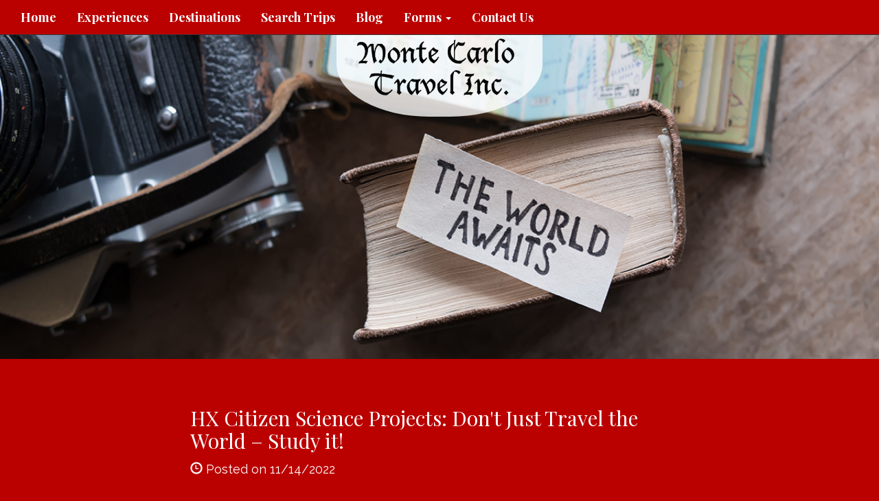

--- FILE ---
content_type: text/html; charset=utf-8
request_url: https://www.travelwithmontecarlo.com/blog/hurtigruten-citizen-science-projects-dont-just-travel-the-world
body_size: 6495
content:
<!DOCTYPE html>
<html lang="en">
	<head><link phx-track-static rel="stylesheet" href="/application/app-661bd56c782dba41ebd9d8e2a6273b8e.css?vsn=d">
<script phx-track-static type="text/javascript" src="/application/app-6cd98173cc17e65dac3414f2e8b491ab.js?vsn=d">
</script>
<!-- SEO Metadata & Tags: Generated 2026-01-31 06:53:26 -->
<script type="application/ld+json">{"@context":"https://schema.org","@graph":[{"@id":"https://www.travelwithmontecarlo.com/#blog-1504441","@type":"BlogPosting","articleBody":"The goal of the HX Science Program is to educate and inform our guests about the challenges our planet faces and, by doing so, create ambassadors.At HX, we’re passionate about science, education, and sustainability. That’s why we invite our guests to actively participate in the collection of scientific data through our Citizen Science projects. These projects not only foster a deeper understanding of the regions in which we travel, but also provide insights and invaluable data to help protect some of the planet’s most fragile ecosystems.Science in a Unique AtmosphereThe state-of-the-art onboard Science Center is the heart of your expedition ship. Here, you’ll learn about wildlife, culture, and history specific to the destinations you visit. You’ll also have an opportunity to join lectures on sustainability, nature photography, and climate change. Our enthusiastic Expedition Team of experts are excited to share their in-depth knowledge with you.  The Science Center is packed with research equipment, including high-tech microscopes and a library. Depending on ship size, these areas offer a variety of meaningful experiences like wildlife spotting, geology, biology, geography, glaciology, oceanography, and more.  The Core of Citizen Science ProjectsInvolving guests in projects for third-party organizationsCarrying scientific equipment for sample collection on behalf of research institutesHosting scientific personnel on board to conduct collaborative science programsDelivering an educational lecture programInteracting with guests in our Science Centers to reinforce the lecture program with practical, hands-on experiencesWe run numerous Citizen Science projects to enhance the knowledge and understanding of the areas we sail in, all of which our guests are welcome to participate in when they travel with us. For example, in Svalbard we take part in the Norwegian Polar Institute project for the registration of marine mammals in the Arctic (Marine Mammal Sightings Database). The data from this project improves our overall understanding of habitat use and seasonal movement patterns.Additionally, scientific research is conducted on board our ships via partnerships with world-leading institutions. We contribute to several science projects by offering in-kind logistical support to researchers. In 2021, we had 10 researchers on board HX vessels from six different scientific institutions.We aim to run at least one Citizen Science project on every trip. The specific programming of the projects is subject to availability and can change based on a number of conditions like the itinerary, the number of staff, and weather.\n ","author":[{"@type":"Person","email":"cvincent@travelsavers.com","jobTitle":"TTV Signup","name":"Christine Vincent"}],"dateModified":"2024-04-04T14:01:12","description":"HX has a strong commitment to sustainability, education, and science. They do this by inviting visitors to actively take part in our Citizen Science projects, which collect scientific data. These initiatives not only help people gain a deeper understanding of the places they visit, but they also offer vital informat...","headline":"HX Citizen Science Projects: Don't Just Travel the World – Study it!","image":["https://cdn1.gttwl.net/attachments/ef847672-6a39-42f1-a6aa-0fcd31ee64bb.jpg?auto=enhance&q=60&h=630&w=1200"],"mainEntityOfPage":"https://www.travelwithmontecarlo.com/blog/hurtigruten-citizen-science-projects-dont-just-travel-the-world","publisher":{"@id":"https://www.travelwithmontecarlo.com/#organization"}},{"@id":"https://www.travelwithmontecarlo.com/#organization","@type":"Organization","address":{"@type":"PostalAddress","addressCountry":"US","addressLocality":"Nissequogue","addressRegion":"NY","postalCode":"11780","streetAddress":"427 Nissequogue River Road"},"description":"We are committed to making your travel experience rich and fulfilling. As you plan your trip to the destination of your dream, we'll be with you every step of the way: from booking a flight or hotel stay to arranging an exciting adventure or discovering that","email":"cj@travelwithmontecarlo.com","logo":"https://cdn1.gttwl.net/logos/1671572576.4568033.png?auto=enhance&q=60&auto=enhance&q=60","name":"Monte Carlo Travel","sameAs":[],"telephone":"+16315807188","url":"https://www.travelwithmontecarlo.com/"}]}</script>
<meta name="tat-analytic-id" content="1504441" />
<meta name="tat-analytic-kind" content="post" />
<meta name="tat-article" content="1504441" />
<meta name="tat-domain" content="travelwithmontecarlo.com" />
<meta name="tat-id" content="5567" />
<meta name="tat-permalink" content="/blog/hurtigruten-citizen-science-projects-dont-just-travel-the-world" />
<meta property="og:description" content="HX has a strong commitment to sustainability, education, and science. They do this by inviting visitors to actively take part in our Citizen Science projects, which collect scientific data. These initiatives not only help people gain a deeper understanding of the places they visit, but they also offer vital informat..." />
<meta property="og:image" content="https://i.ytimg.com/vi/Oej-MQa13R0/hqdefault.jpg" />
<meta property="og:image:alt" content="Monte Carlo Travel" />
<meta property="og:locale" content="en_US" />
<meta property="og:logo" content="https://cdn1.gttwl.net/logos/1671572576.4568033.png?auto=enhance&amp;q=60&amp;auto=enhance&amp;q=60" />
<meta property="og:site_name" content="Monte Carlo Travel" />
<meta property="og:title" content="HX Citizen Science Projects: Don&#39;t Just Travel the World – Study it!" />
<meta property="og:type" content="article" />
<meta property="og:updated_time" content="2024-04-04T14:01:12" />
<meta property="og:url" content="https://www.travelwithmontecarlo.com/blog/hurtigruten-citizen-science-projects-dont-just-travel-the-world" />
<meta property="og:video" content="/attachments/ef847672-6a39-42f1-a6aa-0fcd31ee64bb.jpg" />
<meta property="og:video:height" content="113" />
<meta property="og:video:type" content="video/mp4" />
<meta property="og:video:width" content="200" />
<meta property="article:modified_time" content="2024-04-04T14:01:12" />
<meta property="article:published_time" content="2022-11-14T14:41:33" />
<link rel="alternate" type="application/rss+xml" href="https://www.travelwithmontecarlo.com/rss" />
<link rel="canonical" href="https://www.travelwithmontecarlo.com/blog/hurtigruten-citizen-science-projects-dont-just-travel-the-world" />
<link rel="alternate" hreflang="en" href="https://www.travelwithmontecarlo.com/blog/hurtigruten-citizen-science-projects-dont-just-travel-the-world" />
<link rel="alternate" hreflang="x-default" href="https://www.travelwithmontecarlo.com/" />
<meta name="twitter:card" content="player" />
<meta name="twitter:description" content="HX has a strong commitment to sustainability, education, and science. They do this by inviting visitors to actively take part in our Citizen Science projects, which collect scientific data. These initiatives not only help people gain a deeper understanding of the places they visit, but they also offer vital informat..." />
<meta name="twitter:image" content="https://i.ytimg.com/vi/Oej-MQa13R0/hqdefault.jpg" />
<meta name="twitter:player:height" content="113" />
<meta name="twitter:player:stream" content="/attachments/ef847672-6a39-42f1-a6aa-0fcd31ee64bb.jpg" />
<meta name="twitter:player:width" content="200" />
<meta name="twitter:title" content="HX Citizen Science Projects: Don&#39;t Just Travel the World – Study it!" />
		<meta charset="utf-8">
		<meta http-equiv="X-UA-Compatible" content="IE=edge">
		<meta name="viewport" content="width=device-width, initial-scale=1">
		<meta name="description" content="HX has a strong commitment to sustainability, education, and science. They do this by inviting visitors to actively take part in our Citizen Science projects, which collect scientific data. These initiatives not only help people gain a deeper understanding of the places they visit, but they also offer vital informat...">
		<meta name="keywords" content="hurtigruten,cruise,europe_vacation">
		<meta name="author" content="Monte Carlo Travel">
		<title>HX Citizen Science Projects: Don't Just Travel the World – Study it!</title>
		
		<!-- Bootstrap core CSS -->
		<link href="https://maxcdn.bootstrapcdn.com/bootstrap/3.3.4/css/bootstrap.min.css" rel="stylesheet">
		<!-- custom CSS -->
		<link href="/custom.css" rel="stylesheet">
		<link href="/colors.css" rel="stylesheet">
		<!-- Font Awesome 6.2.1 Alls -->
		<link src="https://cdnjs.cloudflare.com/ajax/libs/font-awesome/6.2.1/css/all.min.css"/>
		<script src="https://cdnjs.cloudflare.com/ajax/libs/font-awesome/6.2.1/js/all.min.js"></script>
		<!-- Travel Club  Codes (RSS FEEDS) -->
		<script src="/feedek/jquery.feedek.js" type="text/javascript"></script>
		<link rel="stylesheet" type="text/css" href="/feedek/jquery.feedek.css">
		
		
		
	</head>
	<body >
		
		<nav class="navbar navbar-default navbar-fixed-top">
			<div class="container-fluid">
				<div class="navbar-header">
					<button type="button" class="navbar-toggle collapsed" data-toggle="collapse" data-target="#navbar" aria-expanded="false" aria-controls="navbar">
						<span class="sr-only">Toggle navigation</span>
						<span class="icon-bar"></span>
						<span class="icon-bar"></span>
						<span class="icon-bar"></span>
					</button>
					
					<div class="visible-xs-block header-phone">
						<a href="tel:(631) 580-7188">(631) 580-7188</a>
					</div>
					
				</div>
				<div id="navbar" class="navbar-collapse collapse">
					<ul class="nav navbar-nav">
						<li id="menu_home"><a href="/">Home</a></li>
						<li id="menu_experience"><a href="/products">Experiences</a></li>
						<li id="menu_destination"><a href="/destinations">Destinations</a></li>
						<li id="menu_search"><a href="/search-trips">Search Trips</a></li>
						<li id="menu_blog"><a href="/blogs">Blog</a></li>
						
						
						
						
						<li class="dropdown">
	<a href="#" class="dropdown-toggle" data-toggle="dropdown" role="button" aria-haspopup="true" aria-expanded="false">
	Forms <span class="caret"></span>
	</a>
	<ul class="dropdown-menu">
		<li><a href="https://www.vacationcrm.com/IFrameRegistration?lookup_id=f016ed3e-3897-496b-b9e2-408b52ebd2e5" target="_blank">Registration Form</a></li>
		<li><a href="https://www.vacationcrm.com/IFramePayment?lookup_id=f016ed3e-3897-496b-b9e2-408b52ebd2e5" target="_blank">Payment Form</a></li>
		<li><a href="https://www.vacationcrm.com/IFrameLead?lookup_id=f016ed3e-3897-496b-b9e2-408b52ebd2e5" target="_blank">Trip Lead Form</a></li>
	</ul>
</li>
						<li id="menu_contact"><a href="/contact-us">Contact Us</a></li>
					</ul>
					
				</div><!--/.nav-collapse -->
				</div><!--/.navbar-collapse -->
			</div>
		</nav>
		<div class="productphoto heroPhoto" style="background-image:url(https://tacticals.travelsavers.com/2015/OXP-templates/images/hero-contact.jpg);">
	<div class="navbar-brand">
		<a href="/">
			
			<img src="https://cdn1.gttwl.net/logos/1671572576.4568033.png?auto=enhance&q=60" alt="Monte Carlo Travel">
			
		</a>
	</div>
	
</div>
<article class="sectionTint">
	<div class="container">
  	<h2>HX Citizen Science Projects: Don't Just Travel the World – Study it!</h2>
  	
  	<span class="glyphicon glyphicon-time"></span> Posted on 11/14/2022
  	
    
    <div class="embed-responsive embed-responsive-16by9">
    <iframe width="200" height="113" src="https://www.youtube.com/embed/Oej-MQa13R0?feature=oembed" frameborder="0" allow="accelerometer; autoplay; clipboard-write; encrypted-media; gyroscope; picture-in-picture" allowfullscreen title="Discover with us | The Hurtigruten Science Program"></iframe>
    </div>
    
    <div class="description">
    	<figure style="box-sizing:border-box;clear:both;display:block;margin:0.9em auto;max-width:100%;min-width:50px;text-align:center;width:24.52%;"><figure style="box-sizing:border-box;clear:both;display:block;margin:0.9em auto;max-width:100%;min-width:50px;text-align:center;width:100%;"><figure style="box-sizing: border-box; clear: both; display: block; margin: 0.9em auto; max-width: 100%; min-width: 50px; text-align: center; width: 100%;"><img src="https://cdn1.gttwl.net/attachments/f4dd51a8-0ccd-45b1-b658-b5fadcb9910e.png" style="display: block; margin: 0 auto; max-width: 100%; min-width: 100%; width: 100%;"/></figure></figure></figure><p>The goal of the HX Science Program is to educate and inform our guests about the challenges our planet faces and, by doing so, create ambassadors.</p><p>At HX, we’re passionate about science, education, and sustainability. That’s why we invite our guests to actively participate in the collection of scientific data through our Citizen Science projects. These projects not only foster a deeper understanding of the regions in which we travel, but also provide insights and invaluable data to help protect some of the planet’s most fragile ecosystems.</p><p><strong>Science in a Unique Atmosphere</strong></p><p>The state-of-the-art onboard Science Center is the heart of your expedition ship. Here, you’ll learn about wildlife, culture, and history specific to the destinations you visit. You’ll also have an opportunity to join lectures on sustainability, nature photography, and climate change. Our enthusiastic Expedition Team of experts are excited to share their in-depth knowledge with you.</p><p> </p><figure style="clear:both;display:table;margin:0.9em auto;min-width:50px;text-align:center;"><figure style="clear:both;display:table;margin:0.9em auto;min-width:50px;text-align:center;"><figure style="clear: both; display: table; margin: 0.9em auto; min-width: 50px; text-align: center;"><img src="https://cdn1.gttwl.net/attachments/9509d6f9-8261-44da-9486-a431b3a5fa47.png" style="display: block; margin: 0 auto; max-width: 100%; min-width: 100%;"/></figure></figure></figure><p> </p><p>The Science Center is packed with research equipment, including high-tech microscopes and a library. Depending on ship size, these areas offer a variety of meaningful experiences like wildlife spotting, geology, biology, geography, glaciology, oceanography, and more.</p><p> </p><figure style="clear:both;display:table;margin:0.9em auto;min-width:50px;text-align:center;"><figure style="clear:both;display:table;margin:0.9em auto;min-width:50px;text-align:center;"><figure style="clear: both; display: table; margin: 0.9em auto; min-width: 50px; text-align: center;"><img src="https://cdn1.gttwl.net/attachments/5dda9fb5-331f-4e6c-8bed-dfaa6ab26efd.png" style="display: block; margin: 0 auto; max-width: 100%; min-width: 100%;"/></figure></figure></figure><p> </p><p><strong>The Core of Citizen Science Projects</strong></p><ul style="list-style-type: disc;"><li>Involving guests in projects for third-party organizations</li><li>Carrying scientific equipment for sample collection on behalf of research institutes</li><li>Hosting scientific personnel on board to conduct collaborative science programs</li><li>Delivering an educational lecture program</li><li>Interacting with guests in our Science Centers to reinforce the lecture program with practical, hands-on experiences</li></ul><p>We run numerous Citizen Science projects to enhance the knowledge and understanding of the areas we sail in, all of which our guests are welcome to participate in when they travel with us. For example, in Svalbard we take part in the Norwegian Polar Institute project for the registration of marine mammals in the Arctic (Marine Mammal Sightings Database). The data from this project improves our overall understanding of habitat use and seasonal movement patterns.</p><figure style="clear:both;display:table;margin:0.9em auto;min-width:50px;text-align:center;"><figure style="clear:both;display:table;margin:0.9em auto;min-width:50px;text-align:center;"><figure style="clear: both; display: table; margin: 0.9em auto; min-width: 50px; text-align: center;"><img style="display: block; margin: 0 auto; max-width: 100%; min-width: 100%;"/></figure></figure></figure><p>Additionally, scientific research is conducted on board our ships via partnerships with world-leading institutions. We contribute to several science projects by offering in-kind logistical support to researchers. In 2021, we had 10 researchers on board HX vessels from six different scientific institutions.</p><p>We aim to run at least one Citizen Science project on every trip. The specific programming of the projects is subject to availability and can change based on a number of conditions like the itinerary, the number of staff, and weather.<br/> </p>
    </div>
    
    <p class="startButton">
    	<a href="/goid=72dfad74-fd8d-41a8-9a5d-c960072c0d2a">Start Your Trip Today</a>
    </p>
    
  </div><!--/container-->
</article>
<section id="additionalPhotos">
	<div class="container-fluid">
		<div class="row">
		
		
	  
  		
  		
  		
  	  	<div class="col-md-3">
  	  		<div class="row grid post-grid">
	<a href="/blog/expedition-cruising-a-life-changing-experience">
		<div class="lg-squares" style="background-image:url(https://cdn1.gttwl.net/attachments/Orne_Harbour_Antarctica_HGR_137528_1920_Photo_Karsten_Bidstrup_1024x768_63802483854020536.jpg?auto=enhance&q=60&h=480&w=640);">
		</div>
	</a>
	<section class="sectionTint">
		<h2>Expedition Cruising A Life Changing Experience</h2>
		<div class="description">
			
			HX offers small-ship expedition cruises that go beyond the usual highlights to remote communities and hidden vistas few get to...
			
		</div>
		<p>
			<a class="btn btn-default" href="/blog/expedition-cruising-a-life-changing-experience" role="button">View details &raquo;</a>
		</p>
	</section>
</div>
  			</div>
	  	
  	  	<div class="col-md-3">
  	  		<div class="row grid post-grid">
	<a href="/blog/whats-a-travel-bubble-plus-3-tips-for-making-the-most-of-yours">
		<div class="lg-squares" style="background-image:url(https://cdn1.gttwl.net/attachments/Screen_Shot_2020_06_25_at_11_18_47_AM_63760317575405110.png?auto=enhance&q=60&h=480&w=640);">
		</div>
	</a>
	<section class="sectionTint">
		<h2>What's a Travel Bubble? Plus 3 Tips For Making the Most of Yours</h2>
		<div class="description">
			
			You might see this view sooner than you think.The world of travel has begun to re-open.&nbsp;But it’s not like the...
			
		</div>
		<p>
			<a class="btn btn-default" href="/blog/whats-a-travel-bubble-plus-3-tips-for-making-the-most-of-yours" role="button">View details &raquo;</a>
		</p>
	</section>
</div>
  			</div>
	  	
  	  	<div class="col-md-3">
  	  		<div class="row grid post-grid">
	<a href="/blog/galapagos-islands-beyond-imagination">
		<div class="lg-squares" style="background-image:url(https://cdn1.gttwl.net/attachments/Galapagos_1024x768_63797135183761552.jpg?auto=enhance&q=60&h=480&w=640);">
		</div>
	</a>
	<section class="sectionTint">
		<h2>Galápagos Islands: Beyond imagination</h2>
		<div class="description">
			
			The wild beauty and unique ecology of the Galápagos Islands make it the perfect expedition cruise destination, a place where...
			
		</div>
		<p>
			<a class="btn btn-default" href="/blog/galapagos-islands-beyond-imagination" role="button">View details &raquo;</a>
		</p>
	</section>
</div>
  			</div>
	  	
  	  	<div class="col-md-3">
  	  		<div class="row grid post-grid">
	<a href="/blog/fun-facts-about-norways-fjords">
		<div class="lg-squares" style="background-image:url(https://cdn1.gttwl.net/attachments/Screenshot_2024_07_24_at_6_10_43_PM_63889078362925143.png?auto=enhance&q=60&h=480&w=640);">
		</div>
	</a>
	<section class="sectionTint">
		<h2>Fun Facts About Norway’s Fjords</h2>
		<div class="description">
			
			Discover Norway's fjords, a cornerstone of its seafaring heritage and breathtaking landscapes that shape its cultural identity.
			
		</div>
		<p>
			<a class="btn btn-default" href="/blog/fun-facts-about-norways-fjords" role="button">View details &raquo;</a>
		</p>
	</section>
</div>
  			</div>
	  	
	  	
  	
  	</div><!--/row-->
	</div>
</section><!--/additionalPhotos-->
<div style="clear:both;"></div>

<div class="lead-form">
	<div class="row">
		<div class="col-sm-8 col-sm-offset-2">
		  <form action="/go">
		  	<div class="form-group">
		  		<div class="row">
		        <div class="col-sm-9">
		        	<input class="form-control" type="text" name="place" id="geo_loc" placeholder="Where do you want to go?" autocomplete="off">
		        </div>
		        <div class="col-sm-3">
		        	<button class="btn btn-warning form-control" type="submit">Start your trip</button>
		        </div>
		      </div>
				</div>
			</form>
		</div>
	</div>
</div><!--/end form-->
<!-- Go to www.addthis.com/dashboard to customize your tools -->
<script type="text/javascript" src="//s7.addthis.com/js/300/addthis_widget.js#pubid=ra-5f888a3299a4f8f0"></script>
			 
		<footer class="footer">
			<div class="container">
				<div id="footer">
					<div class="row">
						<div class="col-sm-4">
							<div id="footerLinks">
								<p>&copy; Monte Carlo Travel 2026</p>
								<p><a href="/about-us">About Us</a></p>
								
								
								
								<p>Florida License ST41339</p>
								
							</div>
							 
						</div>
						<div class="col-sm-4">
							<div id="contactUS">
								<h4>Contact Us</h4>
								
								
								<address>
									<span class="glyphicon glyphicon-envelope" aria-hidden="true"></span> <a href="mailto:cj@travelwithmontecarlo.com">cj@travelwithmontecarlo.com</a><br>
									
											
												<span class="glyphicon glyphicon-earphone" aria-hidden="true"></span> <a href="tel:(631) 580-7188">(631) 580-7188</a><br>
											
									
									
									<span class="glyphicon glyphicon-home" aria-hidden="true"></span> 
									
									427 Nissequogue River Road<br>
									Nissequogue, 
									NY 
									11780
								</address>
								
							</div>
							<h4>Contact Us</h4>
<address>
	<span class="glyphicon glyphicon-envelope" aria-hidden="true"></span> <a href="mailto:cj@travelwithmontecarlo.com">cj@travelwithmontecarlo.com</a>
</address>
<address>
	<strong>New York Office</strong><br>
	<span class="glyphicon glyphicon-phone" aria-hidden="true"></span> 
	<a href="tel:(631) 580-7188">(631) 580-7188</a><br>
	<span class="glyphicon glyphicon-home" aria-hidden="true"></span> 
	427 Nissequogue River Road, Nissequogue, NY 11780
</address>
<address>
	<strong>Florida Office</strong><br>
	<span class="glyphicon glyphicon-home" aria-hidden="true"></span> 
	1819 SE 17th Street Unit 1211, Fort Lauderdale FL 33316
</address>
						</div>
						<div class="col-sm-4">
							<div id="followUs">
								<h4>Follow Us</h4>
								<ul>
									
									
									<li><a href="https://www.facebook.com/MonteCarloTravel" target="_blank"><i class="fa-brands fa-facebook-f"></i></a></li>
									
									
									
									
									
									
									
								</ul>
							</div>
							
						</div>
					</div><!--end row-->
					<div class="footer-logos">
					  <div class="row">
						  <div class="col-sm-12">
								<img src="https://cdn1.gttwl.net/attachments/e2b7e76d-d6b6-45b1-9fe3-c6d251519d15.png" alt="ASTA">
<img src="https://cdn1.gttwl.net/attachments/74c034c6-e730-4645-b2e5-5434befa6389.png" alt="NEST">
<img src="https://cdn1.gttwl.net/attachments/8791cc4f-0926-4725-8f2f-4b9c90b5c02c.png" alt="CLIA">
<img src="https://cdn1.gttwl.net/attachments/0cbc8373-11c9-445c-b0a4-c0797e599cf5.png" alt="Disney">
<img src="https://cdn1.gttwl.net/attachments/2245bab7-799b-4328-a2c6-a27eef1e8c20.png" alt="Princess">
							</div>
						</div>
					</div>
				</div>
			</div><!--end container-->
		</footer>
		
		<!-- js -->
		<script src="https://ajax.googleapis.com/ajax/libs/jquery/1.11.2/jquery.min.js"></script>
		<script src="https://maxcdn.bootstrapcdn.com/bootstrap/3.3.4/js/bootstrap.min.js"></script>
		<!-- Just for debugging purposes. Don't actually copy these 2 lines! -->
		<!--[if lt IE 9]><script src="../../assets/js/ie8-responsive-file-warning.js"></script><![endif]-->
		<!--<script src="../../assets/js/ie-emulation-modes-warning.js"></script>-->
		<!-- HTML5 shim and Respond.js for IE8 support of HTML5 elements and media queries -->
		<!--[if lt IE 9]>
			<script src="https://oss.maxcdn.com/html5shiv/3.7.2/html5shiv.min.js"></script>
			<script src="https://oss.maxcdn.com/respond/1.4.2/respond.min.js"></script>
		<![endif]-->
		<script src="/custom.js"></script>
		
	</body>
</html>

--- FILE ---
content_type: text/css; charset=utf-8
request_url: https://www.travelwithmontecarlo.com/colors.css
body_size: 17
content:
.menu_wedding, .footer #contactUS {
  display:none;
}
body, .navbar-default, .sectionTint, .lg-squares h4, .footer {
  background-color: #bb0000;
}
@media (max-width: 1339px) {
  iframe.lc_reviews_widget {
    height: 1900px;
  }
}
@media (min-width: 1340px) {
  iframe.lc_reviews_widget {
    height: 1050px;
  }
}